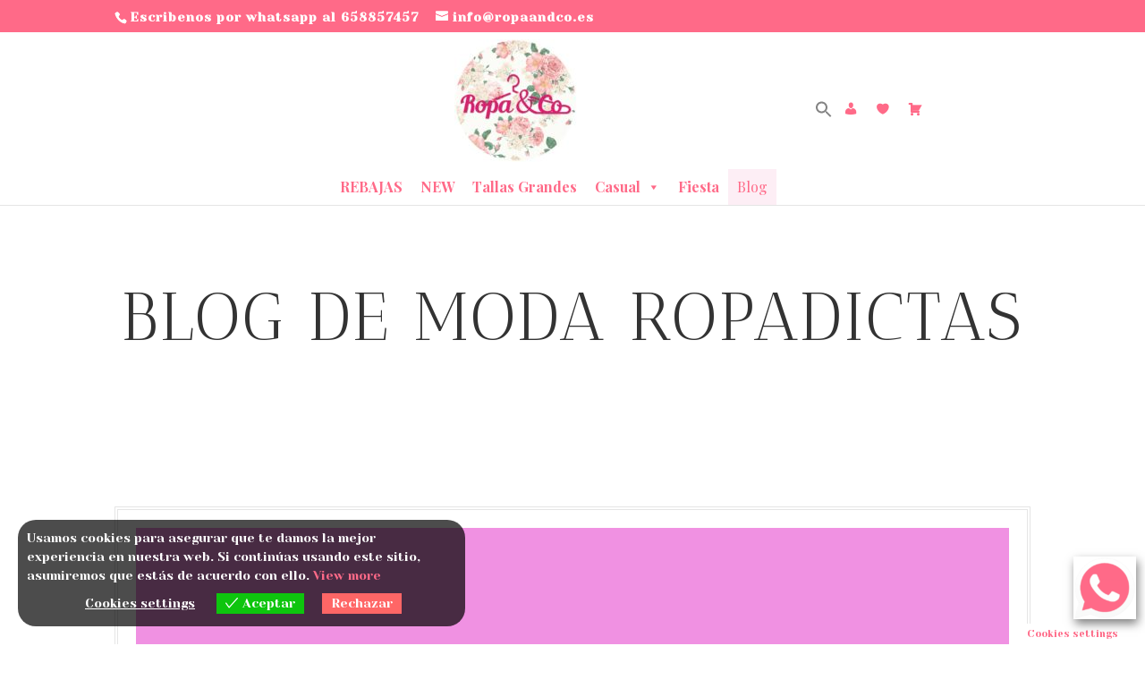

--- FILE ---
content_type: text/css
request_url: https://ropaandco.es/wp-content/uploads/useanyfont/uaf.css?ver=1749640054
body_size: -173
content:
				@font-face {
					font-family: 'caneletter';
					src: url('/wp-content/uploads/useanyfont/200404050853caneletter.woff2') format('woff2'),
						url('/wp-content/uploads/useanyfont/200404050853caneletter.woff') format('woff');
					  font-display: auto;
				}

				.caneletter{font-family: 'caneletter' !important;}

		

--- FILE ---
content_type: text/css
request_url: https://ropaandco.es/wp-content/et-cache/global/et-divi-customizer-global.min.css?ver=1768173884
body_size: 2816
content:
body{color:#ff6a88}.woocommerce #respond input#submit,.woocommerce-page #respond input#submit,.woocommerce #content input.button,.woocommerce-page #content input.button,.woocommerce-message,.woocommerce-error,.woocommerce-info{background:#ff6a88!important}#et_search_icon:hover,.mobile_menu_bar:before,.mobile_menu_bar:after,.et_toggle_slide_menu:after,.et-social-icon a:hover,.et_pb_sum,.et_pb_pricing li a,.et_pb_pricing_table_button,.et_overlay:before,.entry-summary p.price ins,.woocommerce div.product span.price,.woocommerce-page div.product span.price,.woocommerce #content div.product span.price,.woocommerce-page #content div.product span.price,.woocommerce div.product p.price,.woocommerce-page div.product p.price,.woocommerce #content div.product p.price,.woocommerce-page #content div.product p.price,.et_pb_member_social_links a:hover,.woocommerce .star-rating span:before,.woocommerce-page .star-rating span:before,.et_pb_widget li a:hover,.et_pb_filterable_portfolio .et_pb_portfolio_filters li a.active,.et_pb_filterable_portfolio .et_pb_portofolio_pagination ul li a.active,.et_pb_gallery .et_pb_gallery_pagination ul li a.active,.wp-pagenavi span.current,.wp-pagenavi a:hover,.nav-single a,.tagged_as a,.posted_in a{color:#ff6a88}.et_pb_contact_submit,.et_password_protected_form .et_submit_button,.et_pb_bg_layout_light .et_pb_newsletter_button,.comment-reply-link,.form-submit .et_pb_button,.et_pb_bg_layout_light .et_pb_promo_button,.et_pb_bg_layout_light .et_pb_more_button,.woocommerce a.button.alt,.woocommerce-page a.button.alt,.woocommerce button.button.alt,.woocommerce button.button.alt.disabled,.woocommerce-page button.button.alt,.woocommerce-page button.button.alt.disabled,.woocommerce input.button.alt,.woocommerce-page input.button.alt,.woocommerce #respond input#submit.alt,.woocommerce-page #respond input#submit.alt,.woocommerce #content input.button.alt,.woocommerce-page #content input.button.alt,.woocommerce a.button,.woocommerce-page a.button,.woocommerce button.button,.woocommerce-page button.button,.woocommerce input.button,.woocommerce-page input.button,.et_pb_contact p input[type="checkbox"]:checked+label i:before,.et_pb_bg_layout_light.et_pb_module.et_pb_button{color:#ff6a88}.footer-widget h4{color:#ff6a88}.et-search-form,.nav li ul,.et_mobile_menu,.footer-widget li:before,.et_pb_pricing li:before,blockquote{border-color:#ff6a88}.et_pb_counter_amount,.et_pb_featured_table .et_pb_pricing_heading,.et_quote_content,.et_link_content,.et_audio_content,.et_pb_post_slider.et_pb_bg_layout_dark,.et_slide_in_menu_container,.et_pb_contact p input[type="radio"]:checked+label i:before{background-color:#ff6a88}a{color:#ff6a88}#top-header,#et-secondary-nav li ul{background-color:#ff6a88}#et-secondary-nav li ul a{color:#000000}#top-header,#top-header a,#et-secondary-nav li li a,#top-header .et-social-icon a:before{font-size:14px;letter-spacing:1px}#top-menu li a,.et_search_form_container input{letter-spacing:1px}.et_search_form_container input::-moz-placeholder{letter-spacing:1px}.et_search_form_container input::-webkit-input-placeholder{letter-spacing:1px}.et_search_form_container input:-ms-input-placeholder{letter-spacing:1px}#top-menu li.current-menu-ancestor>a,#top-menu li.current-menu-item>a,#top-menu li.current_page_item>a{color:#ff6a88}#main-footer{background-color:#ffffff}#footer-widgets .footer-widget a,#footer-widgets .footer-widget li a,#footer-widgets .footer-widget li a:hover{color:#ff6a88}.footer-widget{color:#ff6a88}#main-footer .footer-widget h4,#main-footer .widget_block h1,#main-footer .widget_block h2,#main-footer .widget_block h3,#main-footer .widget_block h4,#main-footer .widget_block h5,#main-footer .widget_block h6{color:#ff6a88}.footer-widget li:before{border-color:#ff6a88}.footer-widget,.footer-widget li,.footer-widget li a,#footer-info{font-size:12px}#main-footer .footer-widget h4,#main-footer .widget_block h1,#main-footer .widget_block h2,#main-footer .widget_block h3,#main-footer .widget_block h4,#main-footer .widget_block h5,#main-footer .widget_block h6{font-weight:bold;font-style:normal;text-transform:none;text-decoration:none}.footer-widget .et_pb_widget div,.footer-widget .et_pb_widget ul,.footer-widget .et_pb_widget ol,.footer-widget .et_pb_widget label{line-height:1em}#footer-widgets .footer-widget li:before{top:3px}#footer-bottom{background-color:#ff6a88}#footer-info,#footer-info a{color:#ffffff}#footer-info{font-size:16px}#footer-bottom .et-social-icon a{font-size:28px}#footer-bottom .et-social-icon a{color:#ffffff}h1,h2,h3,h4,h5,h6,.et_quote_content blockquote p,.et_pb_slide_description .et_pb_slide_title{letter-spacing:1px}@media only screen and (min-width:981px){.et_header_style_left #et-top-navigation,.et_header_style_split #et-top-navigation{padding:69px 0 0 0}.et_header_style_left #et-top-navigation nav>ul>li>a,.et_header_style_split #et-top-navigation nav>ul>li>a{padding-bottom:69px}.et_header_style_split .centered-inline-logo-wrap{width:137px;margin:-137px 0}.et_header_style_split .centered-inline-logo-wrap #logo{max-height:137px}.et_pb_svg_logo.et_header_style_split .centered-inline-logo-wrap #logo{height:137px}.et_header_style_centered #top-menu>li>a{padding-bottom:25px}.et_header_style_slide #et-top-navigation,.et_header_style_fullscreen #et-top-navigation{padding:60px 0 60px 0!important}.et_header_style_centered #main-header .logo_container{height:137px}.et_header_style_centered #logo{max-height:100%}.et_pb_svg_logo.et_header_style_centered #logo{height:100%}.et_header_style_centered.et_hide_primary_logo #main-header:not(.et-fixed-header) .logo_container,.et_header_style_centered.et_hide_fixed_logo #main-header.et-fixed-header .logo_container{height:24.66px}.et-fixed-header#top-header,.et-fixed-header#top-header #et-secondary-nav li ul{background-color:#ff6a88}.et-fixed-header #top-menu a,.et-fixed-header #et_search_icon:before,.et-fixed-header #et_top_search .et-search-form input,.et-fixed-header .et_search_form_container input,.et-fixed-header .et_close_search_field:after,.et-fixed-header #et-top-navigation .et-cart-info{color:#ff6a88!important}.et-fixed-header .et_search_form_container input::-moz-placeholder{color:#ff6a88!important}.et-fixed-header .et_search_form_container input::-webkit-input-placeholder{color:#ff6a88!important}.et-fixed-header .et_search_form_container input:-ms-input-placeholder{color:#ff6a88!important}.et-fixed-header #top-menu li.current-menu-ancestor>a,.et-fixed-header #top-menu li.current-menu-item>a,.et-fixed-header #top-menu li.current_page_item>a{color:#ff6a88!important}.et-fixed-header#top-header a{color:#ff6a88}}@media only screen and (min-width:1350px){.et_pb_row{padding:27px 0}.et_pb_section{padding:54px 0}.single.et_pb_pagebuilder_layout.et_full_width_page .et_post_meta_wrapper{padding-top:81px}.et_pb_fullwidth_section{padding:0}}	h1,h2,h3,h4,h5,h6{font-family:'Yeseva One',display}body,input,textarea,select{font-family:'Yeseva One',display}#main-header,#et-top-navigation{font-family:'Playfair Display',Georgia,"Times New Roman",serif}@media only screen and (max-width:900px){#top-header{position:fixed!important}#logo{content:url("https://ropaandco.es/wp-content/uploads/2020/05/Letras-transparentes.png");width:168px!important}}@media only screen and (min-width:767px) and (max-width:900px){#main-header{position:fixed!important;height:138px}}@media only screen and (max-width:767px){#main-header{position:fixed!important;height:98px}}@media only screen and (min-width:770px) and (max-width:900px){.logo_container{left:62px;top:-8px!important}}@media only screen and (min-width:767px) and (max-width:770px){.logo_container{left:62px;top:-8px!important}}@media only screen and (min-width:393px) and (max-width:767px){.logo_container{left:34px;top:-18px!important}}@media only screen and (max-width:392px){.logo_container{left:34px;top:-18px!important}}#footer-bottom{visibility:visible!important}#footer-info{float:left!important}.et-social-icons{float:right!important}@media only screen and (max-width:767px){.et-social-icons{margin-right:118px}}@media only screen and (max-width:1366px){#page-container{}}@media only screen and (max-width:1366px){.et_pb_section_2{min-height:452px!important;margin-bottom:0px!important}}div.logo_container{position:relative;margin-top:8px;margin-bottom:8px}@media only screen and (max-width:767px){#logo{max-height:108px!important;width:108px}}#et-secondary-menu{visibility:hidden!important}.xoo-wsc-basket{top:10%;right:85px;box-shadow:0 0px 0px 0}@media only screen and (max-width:767px){.xoo-wsc-basket{top:5.5%!important;right:19px!important;float:right!important;margin-right:0px!important;background-repeat:no-repeat;background-size:15px;background-position:bottom}.xoo-wsc-items-count{top:-4px!important;left:18px!important;width:200px;height:200px}.menuMovil{top:0px!important;right:0px!important}}@media only screen and (min-width:767px) and (max-width:770px){.et_header_style_centered #main-header div#et-top-navigation{width:142%;height:58px}}@media only screen and (min-width:393px) and (max-width:767px){.et_header_style_centered #main-header div#et-top-navigation{top:-70%!important;float:left;left:-12%!important}}@media only screen and (max-width:392px){.et_header_style_centered #main-header div#et-top-navigation{top:-64%!important;float:left;left:-12%!important}}#mega-menu-wrap-user_menu{top:58px;right:88px;float:right;margin-right:3px;z-index:9999999999}@media only screen and (min-width:770px) and (max-width:900px){#mega-menu-wrap-user_menu{top:-18px!important;right:112px!important;margin-right:0px!important}}@media only screen and (min-width:767px) and (max-width:770px){#mega-menu-wrap-user_menu{top:0px!important;right:38px!important;margin-right:0px!important}}@media only screen and (max-width:767px){#mega-menu-wrap-user_menu{top:-20px!important;right:8px!important;float:right!important;margin-right:0px!important}}.xoo-wsc-items-count{display:block;float:right;right:88px;background-color:#ff6a88}.xoo-wsc-items-count{top:-11px;font-size:13px;width:18px;height:18px;line-height:14px}.xoxo{padding:10px;border-radius:14px;margin:10px;box-shadow:0 1px 4px 0;z-index:999999;cursor:pointer}.mega-menu-item-858{float:right;left:14px!important;top:50px!important}#cantidadEnCarro{width:18px;height:18px;-moz-border-radius:50%;-webkit-border-radius:50%;border-radius:50%;background:#ff6a88;color:#FFFF;display:inline-block;font-weight:bold;line-height:15px;margin-right:15px;text-align:center}.mega-menu-item-859{float:right;left:98px!important;top:68px!important}#precioTotalCarro{display:inline-block;font-weight:bold;line-height:15px;text-align:center}@media only screen and (min-width:767px) and (max-width:900px){.mega-menu-item-858{left:-12px!important;top:-24px!important}.mega-menu-item-859{left:63px!important;top:-8px!important}}@media only screen and (min-width:767px) and (max-width:770px){.mega-menu-item-858{left:62px!important;top:-6px!important}.mega-menu-item-859{left:140px!important;top:10px!important}}@media only screen and (max-width:767px){.mega-menu-item-858{float:right;left:18px!important;top:-24px!important;z-index:9999999999}#cantidadEnCarro{width:14px;height:14px;line-height:11px}.mega-menu-item-859{visibility:hidden}}.xoo-wsc-cont,.xoo-wsc-chkt,.xoo-wsc-cart{border:2px solid #ff6a88!important;font-size:18px!important;width:80%!important;line-height:44px!important;margin-left:10%!important}.xoo-wsc-cont:hover,.xoo-wsc-chkt:hover,.xoo-wsc-cart:hover{background:#ff6a88!important;color:#FFFF!important}.button:hover{background:#ff6a88!important;color:#FFFF!important}.um input[type=submit].um-button{background-color:#FFFF;color:#ff6a88;border:medium solid #ff6a88!important}.um input[type=submit].um-button:hover,.um a.um-button:hover{background-color:#ff6a88;color:#FFFF}.um .um-button.um-alt,.um input[type=submit].um-button.um-alt{background-color:#FFFF;color:#ff6a88;border:medium solid #ff6a88!important}.um .um-button.um-alt:hover,.um input[type=submit].um-button.um-alt:hover{background-color:#ff6a88;color:#FFFF}.button-alt{background-color:#FFFF;color:#ff6a88;border:medium solid #ff6a88!important;border:2px solid #ff6a88!important;width:22%!important;line-height:44px!important;margin:1%;font-size:20px;font-weight:500;padding:.3em 1em;line-height:1.7em!important;border-radius:3px;-webkit-transition:all .2s;transition:all .2s}@media only screen and (min-width:767px) and (max-width:900px){.button-alt{width:38%!important}}@media only screen and (max-width:767px){.button-alt{width:75%!important;margin-left:0%!important}}.button-alt:hover{background-color:#ff6a88;color:#FFFF}.woocommerce ul.order_details li{font-size:100%}@media only screen and (max-width:900px){.woocommerce ul.order_details li{border-right:0px!important;margin:1%}}.aws-container{float:right}.aws-wrapper{right:0px}.aws-search-form{right:-118px!important;z-index:9999999!important;top:-18px!important}.aws-search-result{width:235px!important;top:162px!important;left:1325px!important}@media only screen and (max-width:767px){.aws-wrapper{}}.aws_result_title{color:#ff6a88!important}.pif-has-gallery{}.menu-image-title-hide{visibility:hidden!important;height:0px!important;width:0px!important;pointer-events:none!important}@media (min-width:600px){.menu-image-title-hide{height:188px!important;width:188px!important;visibility:visible!important}div.logo_container{top:0px}ul.mega-sub-menu{height:208px!important}.mega-subMenu1{}.mega-subMenu2{}.imagenSubmenu{}.imagenSubmenu2{left:-192px!important;top:-74px!important;width:200px!important}.imagenSubmenu3{left:-188px!important;top:-110px!important}.imagenSubmenu4{left:-188px!important;top:-144px!important}.imagenMenuBorder{background-color:#FFF!important;position:absolute;height:208px!important;border-top:4px solid rgba(226,40,130,0.08)!important;border-bottom:2px solid rgba(226,40,130,0.08)!important;border-left:2px solid rgba(226,40,130,0.08)!important}}.mega-menu-item-888{right:130px!important;top:3px!important}#et_top_search{visibility:hidden!important}.aws-search-result-1{display:block}@media only screen and (max-width:900px){.mega-menu-item-888{left:-452%!important;right:0%!important}}@media only screen and (max-width:767px){.mega-menu-item-888{top:-78px!important;right:100%!important;float:left!important;margin-right:0px!important}.aws-wrapper{float:left!important;right:0px!important;height:28px!important;top:10px!important}#is-popup-wrapper{width:50%!important;height:15%!important;top:20%!important;left:54%!important;background:none!important}}@media only screen and (min-width:393px) and (max-width:767px){.mega-menu-item-888{left:-878%!important;right:0%!important}}@media only screen and (max-width:392px){.mega-menu-item-888{left:-900%!important;right:0%!important}}.related.products{display:none}.formError .formErrorContent{background:#ff6a88!important}.formError .formErrorArrow div{background:#ff6a88!important}.greenPopup .formErrorContent{background:#33be40!important}.greenPopup .formErrorArrow div{background:#33be40!important}#main-footer{border-top:medium solid #ff6a88}.cn-button.wp-default{background:#f7d584;color:rgba(0,0,0,0.7)!important}.cn-more-info{background:#f7d584;color:rgba(0,0,0,0.7)!important}.woocommerce-page ul.products li.product .price{color:#ff6a88!important;font-size:20px!important;margin-left:30%!important}.woocommerce-page ul.products li.product .price del{color:#ff6a88!important}.entry-summary p.price del{color:#ff6a88!important}.woocommerce-page span.onsale,.woocommerce span.onsale{background:#ff6a88!important}.woocommerce nav.woocommerce-pagination ul li a,.woocommerce nav.woocommerce-pagination ul li span{font-size:18px!important}.woocommerce-bacs-bank-details{margin-top:3%}.woocommerce ul.order_details li{margin:1%}.woocommerce table.my_account_orders{font-size:108%!important}.woocommerce-order-details{margin-top:2em}.bx-viewport{height:auto!important}